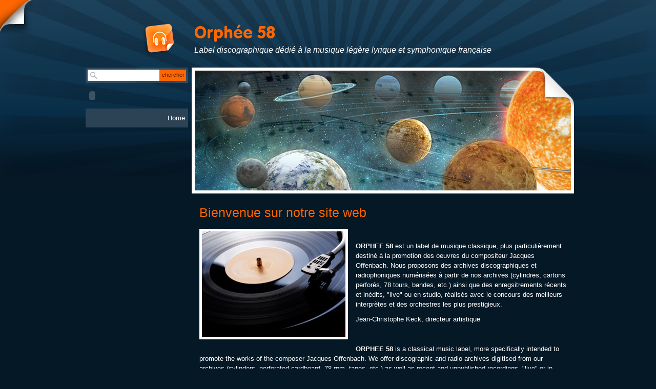

--- FILE ---
content_type: text/html
request_url: http://www.orphee58.fr/
body_size: 7611
content:
<!DOCTYPE html PUBLIC "-//W3C//DTD XHTML 1.0 Transitional//EN" "http://www.w3.org/TR/xhtml1/DTD/xhtml1-transitional.dtd">
<html xmlns="http://www.w3.org/1999/xhtml" lang="fr">
<head >
	<title>Orphée 58</title>

	<meta charset="UTF-8" />
	
	
	
	<meta name="ROBOTS" content="ALL" />
	<link href="/" rel="canonical" />
	<meta content="(c)2025 Orphée 58  all rights reserved." name="copyright" />
			
	<link rel="icon" href="/favicon.ico" type="image/x-icon" />
<link rel="shortcut icon" href="/favicon.ico" type="image/x-icon" />

	<!--CSS START-->
	<link rel="stylesheet" href="/common_solswv1/css/photogallery.css" media="all" />
<style type="text/css">	
	a:active, a:focus {		
		outline-color: invert;
		outline-style: none;
		outline-width: 0pt;	
	}	
	.kill {	
		display: none !important;	
	}	
	.small-red-box {	
		width: 49.9%;
		float: left;		
	}
	.red_box_frame {	
		margin-bottom: 20px;		
	}	
	.red_box .text {	
		padding-top: 5px;
		padding-bottom: 7px;		
	}	
	.red_box img, wide_image {	
		margin-top: 7px !important		
	}
	#headergraphic{
		z-index:0;
	}
</style>
<script type="text/javascript" src="/common_solswv1/js/swfobject.js"></script> <style type='text/css'>
				.highslide-footer {display: none;}
				.highslide-header {display: none;}
				.redbox_add_btn {display:none;}
		</style><style type='text/css'>
						.send_friend .highslide-html .highslide-html-content{
							height: 610px!important;
							margin: 0 auto;
							position:relative;
							width: 700px!important;
						}
						.send_friend .highslide-footer {
							display: none;
						}
						.send_friend .highslide-header {
							display: none;
						}
						.send_friend .highslide-body {
							height: 610px!important;
							margin: 0 auto;
							width: 700px!important;
						}
						.send_friend .highslide-body iframe{
							height: 600px!important;
						}
						.send_friend_closebutton {
							background: url("/common_solswv1/js/highslide_last/graphics/close.png") repeat scroll 0 0 transparent;
							cursor: pointer;
							height: 30px;
							left: 15px;
							position: relative;
							top: -15px;
							width: 30px;
						}
						.send_friend .highslide-body iframe{
							width: 700px!important;
							height: 610px!important;
						}

						</style><script type="text/javascript" src="/common_solswv1/js/mootools-core.js"></script><script type="text/javascript" src="/common_solswv1/js/jquery.js"></script><script type="text/javascript">jQuery.noConflict();</script>

					<link rel="stylesheet" type="text/css" href="/common_solswv1/js/highslide_last/highslide.css" />
					<!--[if lt IE 7]>
					<link rel="stylesheet" type="text/css" href="/common_solswv1/js/highslide_last/highslide-ie6.css" />
					<![endif]-->
					<!-- questo era il contenuto di disclaimer_slideshow.css. ora è incluso -->
					<style type='text/css'>
						.highslide-html .highslide-html-content{
							height: 355px!important;
							margin: 0 auto;
							position:relative;
							width: 366px!important;
						}
						.highslide-footer {
							display: none;
						}
						.highslide-header {
							display: none;
						}
						.highslide-body {
							height: 350px!important;
							margin: 0 auto;
							text-align: justify;
							width: 340px!important;
						}
						.highslide-body iframe{
							width: 352px!important;
							height: 350px!important;
						}
					</style>
					<!-- questo era il contenuto di contact_slideshow.js. ora è incluso -->
					<script type="text/javascript" src="/common_solswv1/js/highslide_last/highslide-full.packed.js"></script>
					 <script type="text/javascript">
					 	var graphicsDir = decodeURIComponent('%2Fcommon_solswv1%2Fjs%2Fhighslide_last%2Fgraphics%2F');

					 	hs.registerOverlay({
							html: '<div class="closebutton" onclick="return hs.close(this)" title="Close"></div>',
							position: 'top right',
							fade: 0, // fading the semi-transparent overlay looks bad in IE
							useOnHtml: true,
							offsetX: 5,
							offsetY: -4
						});
						hs.marginBottom = 5;
						hs.align = "center";
						hs.showCredits = false;
						hs.graphicsDir = graphicsDir;
						hs.dimmingOpacity = 0.75;
						hs.wrapperClassName = 'borderless floating-caption';
						hs.dragHandler = null;
						hs.outlineType = 'rounded-white';
						hs.overflow = "hidden";
					 </script>
			<script type="text/javascript">
				hs.transitions = ['expand', 'crossfade'];
				hs.align = 'center';
				</script>
			
<link href="/common_solswv1/css/framework_old_tmpl.css" rel="stylesheet" media="screen" type="text/css" />
<link href="/common_solswv1/css/framework_global.css" rel="stylesheet" media="screen" type="text/css" />
<link href="/1/css/style.css" rel="stylesheet" media="screen" type="text/css" />
<style type="text/css">
						.slideshow {display: block;position: relative;z-index: 0;}
						.slideshow-images {display: block;overflow: hidden;position: relative;}
						.slideshow-images img {display: block;position: absolute;z-index: 1;}
						.slideshow-images-visible {opacity: 1;}
						.slideshow-images-prev {opacity: 0;}
						.slideshow-images-next {opacity: 0;}
						.slideshow-images img {float: left;left: 0;top: 0;}
						</style><script type="text/javascript" src="/common_solswv1/js/mootools-more.js"></script><script type="text/javascript" src="/common_solswv1/js/slideshow/slideshow.js"></script><script type="text/javascript">
			/* <![CDATA[ */
				var slide = new Class({
					initialize: function(){
						this.nomeheader = "headergraphic";
						if($("headergrafico") != null)
							this.nomeheader ="headergrafico";
						$(this.nomeheader).set("styles",{"height" : "240px"});
						$$(".headerflash-deco01").set("styles", {"z-index" : "800"});
						$$(".headerflash-deco02").set("styles", {"z-index" : "800"});
						$$(".headerflash-deco03").set("styles", {"z-index" : "800"});
						$$(".headerflash-deco04").set("styles", {"z-index" : "800"});
						if($("header_pref2") != null)
							$("header_pref2").set("styles",{"z-index" : "999"});
						this.flag = 0;
						(function(){this.start();}).delay(0,this);
					},
					start: function(){
						var headers = ["header1.jpg","header2.jpg","header3.jpg"];
						this.show = new Slideshow(
											this.nomeheader,
											headers,
											{
												controller : false,
												overlap : true,
												center: false,
												height: 240,
												hu: decodeURIComponent("%2Fimages%2F"),
												width: 740,
												slide: 1,
												delay: 5000,
												duration: 5000,
												transition: Fx.Transitions.Sine.easeInOut,
												direction: "right",
												onComplete: function(){
														if(this.flag == 2){
															$(this.nomeheader).set("styles",{"background-image" : "url()"});
														}
														this.flag +=1;
												}.bind(this),
												onEnd: function(){
													this.show.pause(1);
													(function(){
														this.pause(0);
													}).delay(0,this.show);
												}.bind(this)
											});
					}
				});
			window.addEvent("load", function(){
				window.slide = new slide();
			});
			/* ]]> */
			</script>

	<!--CSS END-->

<link href="/common_solswv1/css/style_print.css" media="print" rel="stylesheet" type="text/css" />
<script type="text/javascript" src="/common_solswv1/js/cart.js?v=201507"></script>

		<script type="text/javascript">
		/* <![CDATA[ */
			function dirottatore(a,b){
				if(/android.+mobile|avantgo|bada\/|blackberry|bb10|blazer|compal|elaine|fennec|hiptop|iemobile|ip(hone|od)|iris|kindle|lge |maemo|midp|mmp|opera m(ob|in)i|palm( os)?|phone|p(ixi|re)\/|plucker|pocket|psp|symbian|treo|up\.(browser|link)|vodafone|wap|windows (ce|phone)|xda|xiino/i.test(a)||/1207|6310|6590|3gso|4thp|50[1-6]i|770s|802s|a wa|abac|ac(er|oo|s\-)|ai(ko|rn)|al(av|ca|co)|amoi|an(ex|ny|yw)|aptu|ar(ch|go)|as(te|us)|attw|au(di|\-m|r |s )|avan|be(ck|ll|nq)|bi(lb|rd)|bl(ac|az)|br(e|v)w|bumb|bw\-(n|u)|c55\/|capi|ccwa|cdm\-|cell|chtm|cldc|cmd\-|co(mp|nd)|craw|da(it|ll|ng)|dbte|dc\-s|devi|dica|dmob|do(c|p)o|ds(12|\-d)|el(49|ai)|em(l2|ul)|er(ic|k0)|esl8|ez([4-7]0|os|wa|ze)|fetc|fly(\-|_)|g1 u|g560|gene|gf\-5|g\-mo|go(\.w|od)|gr(ad|un)|haie|hcit|hd\-(m|p|t)|hei\-|hi(pt|ta)|hp( i|ip)|hs\-c|ht(c(\-| |_|a|g|p|s|t)|tp)|hu(aw|tc)|i\-(20|go|ma)|i230|iac( |\-|\/)|ibro|idea|ig01|ikom|im1k|inno|ipaq|iris|ja(t|v)a|jbro|jemu|jigs|kddi|keji|kgt( |\/)|klon|kpt |kwc\-|kyo(c|k)|le(no|xi)|lg( g|\/(k|l|u)|50|54|e\-|e\/|\-[a-w])|libw|lynx|m1\-w|m3ga|m50\/|ma(te|ui|xo)|mc(01|21|ca)|m\-cr|me(di|rc|ri)|mi(o8|oa|ts)|mmef|mo(01|02|bi|de|do|t(\-| |o|v)|zz)|mt(50|p1|v )|mwbp|mywa|n10[0-2]|n20[2-3]|n30(0|2)|n50(0|2|5)|n7(0(0|1)|10)|ne((c|m)\-|on|tf|wf|wg|wt)|nok(6|i)|nzph|o2im|op(ti|wv)|oran|owg1|p800|pan(a|d|t)|pdxg|pg(13|\-([1-8]|c))|phil|pire|pl(ay|uc)|pn\-2|po(ck|rt|se)|prox|psio|pt\-g|qa\-a|qc(07|12|21|32|60|\-[2-7]|i\-)|qtek|r380|r600|raks|rim9|ro(ve|zo)|s55\/|sa(ge|ma|mm|ms|ny|va)|sc(01|h\-|oo|p\-)|sdk\/|se(c(\-|0|1)|47|mc|nd|ri)|sgh\-|shar|sie(\-|m)|sk\-0|sl(45|id)|sm(al|ar|b3|it|t5)|so(ft|ny)|sp(01|h\-|v\-|v )|sy(01|mb)|t2(18|50)|t6(00|10|18)|ta(gt|lk)|tcl\-|tdg\-|tel(i|m)|tim\-|t\-mo|to(pl|sh)|ts(70|m\-|m3|m5)|tx\-9|up(\.b|g1|si)|utst|v400|v750|veri|vi(rg|te)|vk(40|5[0-3]|\-v)|vm40|voda|vulc|vx(52|53|60|61|70|80|81|83|85|98)|w3c(\-| )|webc|whit|wi(g |nc|nw)|wmlb|wonu|x700|xda(\-|2|g)|yas\-|your|zeto|zte\-/i.test(a.substr(0,4)))
				{
					if(Cookie.read("sol_mobi") == null || Cookie.read("sol_mobi") == 0)
						window.location=b;
				}else{
					if(Cookie.read("sol_mobi")!= null && Cookie.read("sol_mobi") == 1)
						window.location=b;
				}
			}
			dirottatore(navigator.userAgent||navigator.vendor||window.opera,"//m.orphee58.fr/1/home_375481.html" + window.location.search + window.location.hash);
			/*]]>*/
		</script></head>
<body id="home_page" class=" big_header">

<!--CONTAINER START: it contains all the contents of the page-->
	<div id="container">
		<div class="container-deco01">
			<div class="container-deco02">
				<div class="container-deco03">
<!--HEADER START: it contains the header content of the page, header image, title, description, logo, search, language flags, mp3 player, etc...-->
	            <div id="header_search">
                    <!--SEARCH START-->
                    <div id="search">
                        <form action="/search_solswv1" method="post" name="search">
	<input type="hidden" name="id_lingua" value="1" />
	<input type="hidden" name="search" value="1" />
	<input type="hidden" name="op" value="1" />
	<input type="text" id="searchstyle" name="search_value" value="" />
	<input class="submitstyle" type="submit" value="Chercher" />
</form>
                    </div>
                    <!--SEARCH END-->
                </div>
                                        
					<div id="header">
						<div class="header-deco01">
		  					<div class="header-deco02">
								<div class="header-deco03">

									<div id="headergraphic">
										
										<div class="headerflash-deco01"></div>
<div class="headerflash-deco02"></div>
<div class="headerflash-deco03"></div>
<div class="headerflash-deco04"></div>
										<div id="header_pref2"></div>
									</div>

									<div id="headerobjects">

								<!--LOGO and TITLE START-->
								<div class="logo_title_container">
									<div class="logo_title_container-deco01">

										<!--LOGO START-->
										<div id="logo" class="">
											<!-- LOGO -->
<a href="/" 
			style="text-decoration: none;
			display: block;
			background: transparent url('/1/images/12084_30_887268_0.png') no-repeat !important;
			background: none;
			filter: progid:DXImageTransform.Microsoft.AlphaImageLoader(enabled=true, sizingMethod='image', src='/1/images/12084_30_887268_0.png');
			width: 120px;
			height: 84px;"
			 title="Orphée 58"></a>
<!-- FINE LOGO -->							
										</div>
										<!--LOGO END-->

										<!--TITLE-SLOGAN START-->
										<div id="header-title">
											<div style="margin: 2px 0 0 3px; width: 560px; float: left; height: 50px; position: relative;">
	<a style="display: block; position: absolute; height: 50px; width: 100%; z-index: 30;" target="_top" href="/" title="Orphée 58"><span class="kill">Orphée 58</span></a>
	<h1 style="padding:15px 0 0 5px; position: absolute; height: 50px; width: 100%; z-index: 20;" class=" kill">Orphée 58</h1>
	<span style="display: block; position: absolute; height: 50px; width: 100%; z-index: 10; overflow: hidden; background: transparent url(/images/graphic_title_1.png) no-repeat !important;background: none;filter: progid:DXImageTransform.Microsoft.AlphaImageLoader(enabled=true, sizingMethod='image', src='/images/graphic_title_1.png');"></span>
</div>
<div style="clear: both;"></div>
											<h2>Label discographique dédié à la musique légère lyrique et symphonique française </h2>
										</div>
										<!--TITLE-SLOGAN END-->

										<div class="clear"></div>
									</div>
								</div>
								<!--LOGO and TITLE END-->

										<!--LANG START-->
										
										<!--LANG END-->
										
										<div class="clear"></div>									
									</div>

								</div>
							</div>
						</div>
					</div>
<!--HEADER END -->		 


<!--CONTENT BOX START: it contains the main content of the page -->
	<div id="content_box">
		<div class="content_box-deco01">
			<div class="content_box-deco02">
				<div class="content_box-deco03">


<!--CENTER START: it contains the main content of the page -->
					<div id="center">
						<div class="center-deco01">
				  			<div class="center-deco02">
								<div class="center-deco03">

									

									<!--BOX_NEWS_HP_FULL START-->
									
									<!--BOX_NEWS_HP_FULL END-->
                                                                   
									<!--RED_BOX_CONTAINER1 START-->
									<script>
window['solPageSettings'] = {
	id: '1', //static e home
	hs_href:"",
	hs_width: '',
	hs_height: '',
	hs_aligh: ''
}
</script>
<!--REDBOX START -->

<div  id="red_box_container">
	<div  id="red_box_container-deco01">
		
		<div class="red_box_frame big-red-box " id="red-box01"><div class="red_box_frame-deco01">
	<div class="red_box_frame-deco02">
		<div class="red_box_frame-deco03">
			<div class="red-box-inner">
			
				

					<div style="clear:both"></div>

					<div class="red_box" id="pr_859817">
						<h3 >
	<span class="red_box_h3-deco01"></span>
	<span class="red_box_h3-deco02"></span>
	<span class="red_box_h3-deco03"></span><span class="h3_txt">Bienvenue sur notre site web</span></h3><span class="h3_separator"></span>
						<div class="red-box-content">
							
							
							<img style="float: left;" class="left_image" src="/1/images/280_18_1397313_0.jpg" alt="Bienvenue sur notre site web - Orphée 58"/>
							<div class="abstract"></div>
							<div class="text"><p>&nbsp;</p>
<p><b>ORPHEE 58</b><span class="apple-converted-space">&nbsp;</span>est un label de musique classique, plus particuli&egrave;rement destin&eacute; &agrave; la promotion des oeuvres du compositeur Jacques Offenbach. Nous proposons des archives discographiques et radiophoniques num&eacute;ris&eacute;es &agrave; partir de nos archives (cylindres, cartons perfor&eacute;s, 78 tours, bandes, etc.) ainsi que des enregsitrements r&eacute;cents et in&eacute;dits,&nbsp;"live" ou en studio, r&eacute;alis&eacute;s avec le concours des meilleurs interpr&egrave;tes et des orchestres les plus prestigieux.<span class="apple-converted-space">&nbsp;</span></p>
<p>Jean-Christophe Keck, directeur artistique</p>
<p>&nbsp;</p>
<p><strong>ORPHEE 58</strong> is a classical music label, more specifically intended to promote the works of the composer Jacques Offenbach. We offer discographic and radio archives digitised from our archives (cylinders, perforated cardboard, 78 rpm, tapes, etc.) as well as recent and unpublished recordings, "live" or in studio, made with the help of the best performers and the most prestigious orchestras.</p>
<p>Jean-Christophe Keck, artistic director</p>
<p>&nbsp;</p>
<p>Vous pouvez nous joindre par email &agrave; l'adresse suivante :<span class="apple-converted-space">&nbsp;</span><a href="mailto:orphee58@wanadoo.fr">orphee58@wanadoo.fr</a><span class="apple-converted-space">&nbsp;</span></p>
<p><span class="apple-converted-space">You can contact us by email : <a href="mailto:orphee58@wanadoo.fr">orphee58@wanadoo.fr</a>&nbsp;</span></p>
<p>&nbsp;</p>
<p>Ce site&nbsp;est h&eacute;berg&eacute; par AMEN -12/14 Rond Point des Champs Elys&eacute;es &ndash; 75008 Paris. Tel : 0892 55 66 77</p>
<p>&nbsp;</p></div>
							
							
							
							
						</div>
					</div>
					
					<div class="date_and_comments">  </div>

				

			</div>
		</div>
	</div>
</div>
</div>
		<div class="red_box_frame big-red-box " id="red-box02"><div class="red_box_frame-deco01">
	<div class="red_box_frame-deco02">
		<div class="red_box_frame-deco03">
			<div class="red-box-inner">
			
				

					<div style="clear:both"></div>

					<div class="red_box" id="pr_859818">
						<h3 >
	<span class="red_box_h3-deco01"></span>
	<span class="red_box_h3-deco02"></span>
	<span class="red_box_h3-deco03"></span><span class="h3_txt">VACANCES D&#039;ÉTÉ</span></h3><span class="h3_separator"></span>
						<div class="red-box-content">
							
							
							
							<div class="abstract"></div>
							<div class="text"><p>Ch&egrave;res clientes, chers clients,&nbsp;</p>
<p>L'&eacute;quipe d'Orph&eacute;e 58 prend ses vacances d'&eacute;t&eacute;. Nos bureau sont ferm&eacute;s entre le 15 juillet et le 30 ao&ucirc;t. Vous pouvez commander des CDs, mais les exp&eacute;ditions ne se feront pas avant le 1er septembre.&nbsp;&nbsp;</p>
<p>A tr&egrave;s bient&ocirc;t</p>
<p>Toute l'&eacute;quipe d'Orph&eacute;e 58</p>
<p>&nbsp;</p>
<p>Dear customers,</p>
<p>The Orph&eacute;e 58 team is taking its summer holidays. Our offices are closed between 15 July and 30 August. You can still order CDs, but they will not be dispatched before 1 September.</p>
<p>See you soon</p>
<p>The Orph&eacute;e 58 team</p></div>
							
							
							
							
						</div>
					</div>
					
					<div class="date_and_comments">  </div>

				

			</div>
		</div>
	</div>
</div>
</div>
		<div class="red_box_frame big-red-box emptyRedBox" id="red-box03"><div class="red_box_frame-deco01">
	<div class="red_box_frame-deco02">
		<div class="red_box_frame-deco03">
			<div class="red-box-inner">
				
			</div>
		</div>
	</div>
</div>
</div>
		<div class="red_box_frame big-red-box emptyRedBox" id="red-box04"><div class="red_box_frame-deco01">
	<div class="red_box_frame-deco02">
		<div class="red_box_frame-deco03">
			<div class="red-box-inner">
				
			</div>
		</div>
	</div>
</div>
</div>
		<div class="red_box_frame big-red-box emptyRedBox" id="red-box05"><div class="red_box_frame-deco01">
	<div class="red_box_frame-deco02">
		<div class="red_box_frame-deco03">
			<div class="red-box-inner">
				
			</div>
		</div>
	</div>
</div>
</div>
		
	</div>
</div>

<!--REDBOX END -->


									<!--RED_BOX_CONTAINER1 END-->
									<div class="clear"></div>
									

								</div>
							</div>
						</div>
					</div>
<!--CENTER END -->


<!--LEFT START: it contains the contents of the left sidebar -->
					<div id="left">
			 			<div class="left-deco01">
			  				<div class="left-deco02">
			  					<div class="left-deco03">

			  						<!--MP3_PLAYER START-->
			  						<!-- MP3 PLAYER -->
<div class="mp3_container">
	<script src="/common_solswv1/js/mp3_player.js" type="text/javascript"></script>
	<script type="text/javascript">writeMp3PlayerObject('/common_solswv1/swf/player_mp3_maxi.swf', 25, 17, '/1/upload/06_luca_les_jardin_retrouva_s_06.mp3', 0, 1, 0, 0, 'dfdfdf', '919191');</script>
</div>
<!-- FINE MP3 PLAYER -->
			  						<!--MP3_PLAYER END-->

			  						<!--MAIN_MENU START-->
						 			<div id="main_menu">
						 				<!-- Navigazione principale -->
<ul>
<li class="home"><a href="/" title="Orphée 58">Home</a></li>

</ul>
<!-- Fine navigazione principale -->
									</div>
									<!--MAIN_MENU END-->
                                                                        

									<div class="blue_box_external_bg">
                                   						<div class="blue_box_external_bg-deco01">
											<div class="blue_box_external_bg-deco02">
												<div class="blue_box_external_bg-deco03">
												
                                                                                                
												
												<script>
/*
window['solPageSettings'] = {
	id: '5', //blue_box_container
	hs_href:"",
	hs_width: '',
	hs_height: '',
	hs_aligh: ''
}
 */
</script>
<div class="blue_box_container">
	<div class="blue_box_container-deco01">
		<div class="blue_box_container-deco02">
			<div class="blue_box_container-deco03">
				
							<div class="blue_box_wrapper">
								
							</div>
							
				
			</div>
		</div>
	</div>
</div>
<div id="social_container"></div>

												</div>
											</div>
										</div>
									</div>

								</div>
							</div>
						</div>
					</div>
<!--LEFT END -->


					<div class="clear"></div>
				</div>
			</div>
		</div>
	</div>

<!--CONTENT BOX END -->


<!--FOOTER START: it contains the footer contents of the page, as credits, copyright, viral, etc... -->
					<div id="footer">
						<div class="footer-deco01">
	  					  	<div class="footer-deco02">						
								<div class="footer-deco03">
									<!--VIRAL START-->
									<div id="viral">
										<ul>
											<li>07/12/2025</li>
											<li><!-- COUNTER -->
<span id="counterToHide"></span>
<script type="text/javascript">
	var printedcounter = document.getElementById("counterToHide");
	printedcounter.parentNode.style.display = "none";
</script></li>
											<li class="viral_bookmark"></li>
											<li class="last viral_send_friend"><a href="/invia_solswv1?id_lingua=1" rel="nofollow" onclick="return hs.htmlExpand(this,{wrapperClassName: 'send_friend', objectType: 'iframe',objectLoadTime: 'after'});">Envoyer &agrave; un ami</a></li>
										</ul>
									</div>
									<!--VIRAL END-->

									<!--COPYRIGHT END-->
									<span class="copyright">
										 &copy; Copyright&nbsp;2025 Orphée 58. All rights reserved.   | powered by <a href="http://www.amen.fr" target="_blank" title="Amen.fr">Amen.fr</a> - <a href="//simply-website.net/fr/disclaimer.html" target="_blank" onclick="return hs.htmlExpand(this,{objectType: 'iframe',objectLoadTime: 'after'});">Disclaimer</a> | <a href="//m.orphee58.fr/1" id="mobile_link">Mobile</a><script type="text/javascript">
					/* <![CDATA[ */
						$("mobile_link").addEvent("click",function(e){
							e.stopPropagation();
							if(Cookie.read("sol_mobi")!= null && Cookie.read("sol_mobi")==1)
								Cookie.write("sol_mobi","0",{path:"/", domain: "orphee58.fr"});
							else
								Cookie.write("sol_mobi","1",{path:"/", domain: "orphee58.fr"});
							window.location = "http://m.orphee58.fr/1";
						});
					/* ]]> */
					</script>
									</span>
									<!--COPYRIGHT START-->
								</div>
							</div>
						</div>
	 			   	</div>
<!--FOOTER END -->
					<div class="clear"></div>
				</div>
			</div>
		</div>
	</div>
<!--CONTAINER END -->

<!--EXTRA DIV START: 6 additional divs to help you improve the website's design -->
	<div id="Extra01"><div class="extra"><span></span></div></div>			
	<div id="Extra02"><div class="extra"><span></span></div></div>
	<div id="Extra03"><div class="extra"><span></span></div></div>
	<div id="Extra04"><div class="extra"><span></span></div></div>
	<div id="Extra05"><div class="extra"><span></span></div></div>
	<div id="Extra06"><div class="extra"><span></span></div></div>
<!--EXTRA DIV END -->



</body>
</html>



--- FILE ---
content_type: text/css
request_url: http://www.orphee58.fr/common_solswv1/css/framework_old_tmpl.css
body_size: 965
content:
@import url(https://fonts.googleapis.com/css?family=PT+Sans+Narrow);.dynamicPageReadMore,.dynamicPageReadMore:hover,.flatBtn{text-decoration:none!important}#search input{cursor:pointer}#searchstyle{cursor:text!important}.big-red-box.emptyRedBox{display:none}.small-red-box.emptyRedBox,.small-red-box.emptyRedBox *{visibility:hidden;margin:0!important;padding:0!important;border:0!important}.rss-app *{margin:0;padding:0}.rss-app li{margin-top:10px;list-style:none}#blue_box_container .blue_box.appSidebar .appContainer a,#blue_box_container .blue_box.appSidebar .appContainer a:hover{font-size:inherit;background:0 0;border:0;margin:0;padding:0;display:inline}#blue_box_container .blue_box.appSidebar .appContainer br{display:block}.red_box .abstract ol,.red_box .abstract p,.red_box .abstract ul,.red_box .text ol,.red_box .text p,.red_box .text ul{margin-top:10px!important}.red_box .abstract ol:first-child,.red_box .abstract p:first-child,.red_box .abstract ul:first-child,.red_box .text ol:first-child,.red_box .text p:first-child,.red_box .text ul:first-child{margin-top:0!important}.videoCaption{font-size:12px;font-style:italic;text-align:center;margin:5px 0 15px}.search_result{overflow:hidden!important;margin-top:20px!important;margin-bottom:0!important}.search_result:first-child{margin-top:0!important}.search_result h5{margin-bottom:10px!important}.search_result img.searchResultProduct{width:100px!important}.dynamicPageReadMore{float:right;border:0!important;padding-left:0!important;text-transform:lowercase!important}.dynamicPageReadMore:after{content:"\00BB";padding-left:2px}.date_and_comments{text-align:left!important;font-size:12px!important}.date_and_comments a{padding-left:5px}.flatBtn{font-family:'PT Sans Narrow',sans-serif!important;line-height:40px!important;padding:0 10px!important;white-space:nowrap;text-transform:uppercase!important}.flatBtn.flatBtnOrange{background-color:#f63!important;color:#fff!important}.flatBtn.flatBtnGrey{background-color:#c6c6c6!important;color:#4e4e4e!important}#tagCart{position:fixed;top:0;right:10px;padding-left:40px!important;padding-top:3px!important;z-index:9999;background-image:url(/common_solswv1/images/ico_tagCart.png)!important;background-repeat:no-repeat!important;background-position:10px center!important;font-size:15px!important;text-shadow:1px 1px 0 #dd582c!important;box-shadow:0 0 8px 0 rgba(0,0,0,.3)!important;font-weight:400!important;border:none!important;background-color:#f63!important;color:#fff!important}#tagCart:hover{text-shadow:1px 1px 6px rgba(255,255,255,.6)!important;transition:text-shadow .2s ease-in-out 0s}#sitofono_button,#sitofono_button_contact{display:none!important}

--- FILE ---
content_type: text/css
request_url: http://www.orphee58.fr/1/css/style.css
body_size: 4132
content:

/************************************
* LightRay 01
*************************************/
/*DO NOT REMOVE this import call*/ @import url(/common/css/1024_1.css);
body {
margin:0;
padding:0;
font:13px/1em Arial, Helvetica, sans-serif;
color:#ffffff;
background:#051826 url("/tmpl_images/bg_sfum01_1-019.png") repeat-x;
}
a:active, a:focus {outline-color:invert; outline-style:none; outline-width:0;} /*no link dotted*/
a:link, a:visited {color:#ffffff; text-decoration:underline;}
a:hover {color:#ffffff; text-decoration:none;}

/* TEXT FORMAT
====================================================*/
p, h1, h2, h3, h4, h5, form {margin:0; line-height:19px;}
ul, li {margin:0; padding:0;}
img {border:0;}
h1 {font-size:24px}
h2 {font-size:16px; font-weight:normal;}
h3 {font-size:20px; padding-bottom:10px; line-height:24px;}
h4 {font-size:16px; padding:0 0 4px 0;}
h5 {font-size:12px; font-weight:normal;}

/* GENERAL
====================================================*/
.kill {display:none;}
.clear {clear:both;}
#path {font-size:12px; padding:20px 100px 5px 15px; color:#ffffff;}
h1.pagename, h3.pagename {padding:5px 5px 5px 15px; font-size:25px; color:#ff6600; font-weight:normal; line-height:24px;}

/* LAYOUT STRUCTURE
====================================================*/
#container {
width:100%;
height:100%;
text-align:left;
margin:0;
padding:0;
}
#header {
width:960px;
margin:0;
padding:0;
position:relative;
}
#center {
float:right;
padding:0;
margin:0;
width:746px;
position: relative;
}
html>body #center { /*Opera, Firefox e Safari*/
overflow:visible;
}
#center { /*IE6*/
overflow:hidden;
}
*:first-child+html #center { /*IE7*/
overflow:visible;
}
#left {
width:200px;
float:left;
padding:0;
margin:-240px 0 0 0;
position:relative;
z-index:666;
display:inline;
left:7px;
}
#footer {
padding:0;
margin:0;
width:960px;
float:left;
}

/* HEADER OBJECTS
====================================================*/
#headerobjects {height:139px; position:absolute; width:960px; top:0; left:0;}
#header_search {display:block; position:relative; z-index:999;}
#search {position:absolute; top:132px; left:7px; background:transparent url("/tmpl_images/search-deco_1-019.png") no-repeat; width:200px; height:30px; font-family:Verdana, Helvetica, sans-serif;}
#search form {position:relative;}
#search input {
background:transparent!important;
border:none;
color:#4C1E00;
font-size:11px;
left:145px;
text-transform:lowercase;
top:4px;
padding:0 0 3px;
width:52px;
position:absolute;
height:22px;
}
#searchstyle {
background:transparent!important;
color:#000000!important;
float:left!important;
left:4px!important;
top:4px;
width:123px!important;
padding:3px 3px 0px 22px!important;
height:19px!important;
}
.logo_title_container {position:absolute; left:211px; bottom:32px; width:750px;}
#logo {position:absolute; right:772px; top:3px;}
#header-title {float:left; position:relative; z-index:666;}
#header-title h1, #header-title a {text-decoration:none; color:#ff6600;}
#header-title a {height:60px; width:560px; display:block; text-decoration:none;}
.graphic_title {margin:0; height:60px;}
.graphic_title span {margin:20px 0 0 8px; position:absolute;}
#header-title h2 {color:#ffffff; font-weight:normal; padding:3px 0 0 8px; font-style:italic;} /* subtitle */
.header-deco01 {float:left; width:960px;}

/* GRAPHIC HEADER  + FLASH
====================================================*/
#headergraphic {float:right; position:relative; margin:132px 0 0 0; padding:3px; height:0; overflow:hidden; background-image: url("/images/header1.jpg");width: 740px;  height: 240px;}
.headerflash object {position: absolute;}
.headerflash {position:absolute; z-index:3; margin:0;}
.headerflash-deco01,
.headerflash-deco02,
.headerflash-deco03,
.headerflash-deco04 {position:absolute; z-index:10; display:block; margin:0;}
.headerflash-deco02 {
background:transparent url("/tmpl_images/headerflash-deco01_1-019.png") no-repeat;
width:746px;
height:82px;
top:0;
left:0;
z-index:12;
}
.headerflash-deco01 {
background:transparent url("/tmpl_images/headerflash-deco02_1-019.png") repeat-y;
width:6px;
height:240px;
top:0;
right:0;
z-index:11;
}
.headerflash-deco03 {
background:transparent url("/tmpl_images/headerflash-deco03_1-019.png") no-repeat;
width:746px;
height:6px;
bottom:0;
left:0;
}
.headerflash-deco04 {
background:transparent url("/tmpl_images/headerflash-deco02_1-019.png") repeat-y;
width:6px;
height:240px;
top:0;
left:0;
}
/* IE 5.5 & 6.0 hack */
* html .headerflash-deco02 {
background:none;
filter:progid:DXImageTransform.Microsoft.AlphaImageLoader(enabled=true, sizingMethod='image', src='/tmpl_images/headerflash-deco01_1-019.png');
}
* html .headerflash-deco01 {
background:none;
filter:progid:DXImageTransform.Microsoft.AlphaImageLoader(enabled=true, sizingMethod='scale', src='/tmpl_images/headerflash-deco02_1-019.png');
}
* html .headerflash-deco03 {
background:none;
filter:progid:DXImageTransform.Microsoft.AlphaImageLoader(enabled=true, sizingMethod='image', src='/tmpl_images/headerflash-deco03_1-019.png');
}
* html .headerflash-deco04 {
background:none;
filter:progid:DXImageTransform.Microsoft.AlphaImageLoader(enabled=true, sizingMethod='scale', src='/tmpl_images/headerflash-deco02_1-019.png');
}

/* MAIN NAVIGATION
====================================================*/
#main_menu ul {line-height:normal; list-style-type:none; font-family:verdana,helvetica,sans-serif; position:relative; margin-top:74px; width:200px;}
#main_menu li {margin:0 0 6px 0;}
#main_menu li a {
color:#ffffff;
background-color:#2b4354;
padding:0 6px 0 5px;
display:block;
font-size:13px;
text-align:right;
text-decoration:none;
line-height:37px;
min-height:37px;  
height:auto!important;
height:37px;
}
#main_menu li a:hover,
#main_menu li.selected a {
color:#4c1e00;
background-color:#ff6600;
}
.mp3_container {display:block;position:absolute;left:0px;top:40px;}

/* SUBLEVELS NAVIGATION
====================================================*/
#sub_menu {line-height:25px; width:200px; background:#293a45;}
#sub_menu_father, .blue_box h4, #left #box_news_hp h4 {font-size:19px; padding:13px 0 6px 0; color:#ff6600; font-size:17px; display:block; font-weight:normal; line-height:25px;}
#sub_menu_father {padding-left:14px;}
#sub_menu li {list-style-type:none; padding:0 0 0 14px; font-family:verdana,helvetica,sans-serif;}
#sub_menu a, .blue_box a, #left #box_news_hp a {font-weight:normal; color:#ffffff; text-decoration:none; border-bottom:1px solid #6c3a19; font-size:13px; line-height:25px; font-family:Verdana, Helvetica, sans-serif;}
#sub_menu a:hover, .blue_box a:hover, #left #box_news_hp a:hover {color:#ffffff; text-decoration:none; border-bottom:1px solid #ff6600; font-weight:normal; font-size:13px; line-height:25px;}

/* CENTRAL CONTENTS (RED BOXES)
====================================================*/
#red_box_container,
#dinamic_red_box_container {}
.red_box_frame {float:left; margin:10px 0 0 0; padding:0 10px 0 0; position:relative; width:746px;}
.red_box h3, .red_box h3 a, .red_box h3 a:visited, .red_box h3 a:active {font-size:25px; line-height:24px; color:#ff6600!important; font-weight:normal;}
.red_box a {color:#ffffff; border-bottom:1px solid #6c3a19; text-decoration:none!important;}
#photogallery .red_box a {
border-bottom: none;
}
.red_box a:hover {color:#ffffff; border-bottom:1px solid #ff6600; text-decoration:none!important;}
.red_box a.linked_image,
.red_box a.linked_image:hover {
border-bottom:none!important;
}
* html .red_box_frame {display:inline;}
.red_box {margin:15px 0;}
.red_box .abstract,
.red_box .text,
.red_box .date_comments,
.box-attach {padding:0 15px 8px 15px; font-family:verdana,helvetica,sans-serif; line-height:1.4em;}
.red_box h3 {padding:0 15px 15px 15px;}
.red_box img,
.wide_image {
margin:5px 15px 15px 15px!important;
padding:5px;
background:#ffffff;
}
.flvPlayerContainer {
clear:both;
margin:5px auto 15px auto!important;
}
.small-red-box {width:355px;} /* width 2 columns*/
.red_box ul {list-style-type:disc; margin: 15px 40px;}
.red_box li {padding:3px 0 0; list-style-position:inside;}
#content .red_box .abstract {font-style:italic;}
#center #box_news_hp {margin:30px 25px; line-height:145%;}
#center #box_news_hp h4 {font-size:20px; line-height:24px;}
#center #box_news_hp a {font-size:14px; text-decoration:none; border-bottom:1px solid #6C3A19;}
#center #box_news_hp a:hover {text-decoration:none; border-bottom:1px solid #ff6600;}
#center #box_news_hp .news_item {margin-bottom:10px;}
#center #box_news_hp p {font-size:14px;}
#home_page .red_box .abstract,
#static_page .red_box .abstract {padding:0; margin:0;}
#red-box01.big-red-box {
background:transparent url("/tmpl_images/red-box01-deco01_1-019.png") no-repeat 50% bottom!important;
background:transparent url("/tmpl_images/red-box01-deco02_1-019.png") no-repeat 50% bottom;
}
.container-deco01,
.container-deco02,
.container-deco03 {width:100%; height:100%; margin:0; padding:0;}
.container-deco01 {background:transparent url("/tmpl_images/bg_sfum02_1-019.jpg") no-repeat 50% 0;}
.container-deco02 {width:960px; margin:0 auto;}

/* SIDEBAR CONTENTS (BLUE BOXES)
====================================================*/
#blue_box_container {margin:0 18px; font-size:12px; line-height:170%;}
.blue_box {margin:0 0 20px 0;}
.blue_box h4 {padding:0 0 8px 0;}
.blue_box img {margin:3px 0; background:#ffffff; padding:5px;}
.blue_box p {padding:0 6px 0 0; margin-bottom:10px;}
#left .box_news_hp {padding:0 0 15px 0;}
#left #box_news_hp {margin:0 10px 20px 10px; padding:0 0 0 10px;}
#left #box_news_hp .news_item {font-family:Verdana, Helvetica, sans-serif;}
#left #box_news_hp p {font-size:12px; color:#ffffff;}
#left .box_news_hp {padding-bottom:10px;}
.blue_box_external_bg {
background:transparent url("/tmpl_images/sub_menu-deco01_1-019.png") repeat-x;
width:200px;
}
.dynamic_set_btn {}
.bluebox_add_btn {height:44px;}
.left-deco01 {margin:74px 0 0 0;}
.blue_box a.bluebox_img,
.blue_box a.bluebox_img:hover {border-bottom:none!important;}

/* VIRAL
====================================================*/
#print, .date_and_comments, #lang_menu, #viral {font-size:11px;}
#print {
text-align:right;
position: absolute;
right: 15px;
top: 20px;
}
#print a {text-decoration:none;}
#print a:hover {text-decoration:underline;}
.date_and_comments {clear:both; text-align:right; padding:10px 10px 0 0;} /* non levare il clear */
.date_and_comments a {border:none;}
.date_and_comments a:hover {text-decoration:underline; border:none;}
#viral ul {margin:0 0 7px 0;}
#viral ul li {display:inline;}
#viral li {color:#ffffff; padding:2px 4px 2px 6px; border-right:1px solid #ffffff;}
#viral li a {text-decoration:none;}
#viral li a:hover {text-decoration:underline;}
#viral li.last {border-right:0;}

/* MULTILANGUAGE
====================================================*/
#lang_menu {position:absolute; right:0; top:12px; background:transparent url("/tmpl_images/lang_menu01_1-019.png") repeat-x; z-index:700;}
#lang_menu ul {list-style-type:none;}
#lang_menu li {float:left;}
#lang_menu li a {display:inline; padding:4px 5px 6px 5px; float:left;}
#lang_menu li a:hover,
#lang_menu li.lang_menu_selected a {background:transparent url("/tmpl_images/lang_menu02_1-019.png") repeat;}
#lang_menu li a img {border:none!important; padding:0 0 2px 0!important;}
html>body .clear_ff {clear:both;} /*FF*/
.clear_ff {clear:none;} /*IE6*/
*:first-child+html .clear_ff {clear:none;} /*IE7*/

/* FOOTER
====================================================*/
#footer .copyright {width:100%; display:block; padding:0 0 10px 0;}
#footer .copyright,
#footer .copyright a {font-size:10px; color:#6a7780; text-decoration:none;}
#footer .copyright a:hover {text-decoration:underline;}
.footer-deco01,
.footer-deco02,
.footer-deco03 {display:block; text-align:center; width:752px; float:right; font-family:verdana,helvetica,sans-serif;}
.footer-deco01 {width:960px;}
.footer-deco02 {background:transparent url("/tmpl_images/footer-deco_1-019.jpg") 50% 0 no-repeat; height:133px;}
.footer-deco03 {padding:16px 0 0 0;}

/* PAGE: SEARCH RESULT
====================================================*/
div.search_result {padding:10px 0; line-height:170%;}
div.search_result h5 {font-size:18px; padding:0 0 4px;}
div.search_result p {font-size:12px;}
.gotolink {text-align:right; font-size:10px;}
.red_box_frame #dinamic_red_box_container td {padding:10px 15px 8px 6px;}

/* PAGE: CONTACTS
====================================================*/
textarea, input {color:#000000; font-size:12px;}
textarea,
.contact_form {width:220px;}
/*----------------------- FORM PAGINA CONTATTI -------------------*/
#box_contact {
margin-left: 27px;
margin-bottom: 20px;
line-height: 170%;
width:617px;
}
#contact_box {
width:644px;
margin-left:27px!important;
}
/*----------------------- FORM PAGINA CONTATTI -------------------*/
.form_int {
width:650px;
margin-bottom:20px;
padding:5px 5px 0 25px;
}
.form_int form {}
.form_int legend {padding:5px; margin-left:5px; color:#ff6600!important; font-size:15px; font-weight:normal;}
.form_int fieldset {border:1px solid #aaa; padding:0 0 10px 0;}
.form_int table {width:93%;}
.form_int label {display:block; text-align:right; width:131px; padding-right:5px; float:right;}
.submit_send {font-size:16px;}

/* PAGE: ADVANCED
====================================================*/
#nav_dinamic,
#nav_dinamic-bottom {
font-size:11px;
padding:10px 5px;
text-align:right;
font-family:verdana, geneva, arial, sans-serif;
margin:8px 0;
/*display: inline;*/
}
#nav_dinamic span.page_sel,
#nav_dinamic-bottom span.page_sel,
#nav_dinamic a,
#nav_dinamic-bottom a,
ul#navigation li a {padding:8px 11px; text-decoration:none;}
#nav_dinamic a,
#nav_dinamic-bottom a,
ul#navigation li a,
#nav_dinamic a:hover,
#nav_dinamic-bottom a:hover,
ul#navigation li a:hover {border:none; text-decoration:none; background:#132837;}
#nav_dinamic span.page_sel,
#nav_dinamic-bottom span.page_sel,
#nav_dinamic a:hover,
#nav_dinamic-bottom a:hover,
ul#navigation li a:hover {background:#2b4354; text-decoration:none;}
ul#navigation {font-size:11px; list-style-type:none; margin:0; padding:10px 25px 0 20px; height:40px;}
ul#navigation li a {background:#132837;}
ul#navigation li a,
ul#navigation li a:hover {display:block; text-decoration:none;}
ul#navigation li.left {float:left;}
ul#navigation li.right {float:right;}
#back a {border:none; margin-bottom:20px; font-size:11px;}
#back a:hover {border:none; text-decoration:underline;}
/* */
#Extra01 {position:absolute; top:0; left:0; width:65px; height:65px;}
#Extra01 .extra {background:transparent url("/tmpl_images/extra-deco_1-019.png") no-repeat; width:65px; height:65px; display:block;}
/* IE 5.5 & 6.0 hack */
* html #Extra01 .extra {background:none; filter:progid:DXImageTransform.Microsoft.AlphaImageLoader(enabled=true, sizingMethod='image', src='/tmpl_images/extra-deco_1-019.png');}
/* */
#nav_photogallery-bottom,
#photogallery ul#navigation {width:715px!important;}
/* SIDEBAR ALBUM 
=====================================================*/
.sidebar-albums li a b img {
background: #ffffff;
padding: 5px;
}
.sidebar-albums li {
display: block;
padding: 0 0 15px 18px;
}
.sidebar-albums li a span {
margin: 4px!important;
margin:4px 4px 8px 4px;
}
*:first-child+html .sidebar-albums li a span {
margin:4px 4px 8px 4px!important;
}
.sidebar-albums h4 {
color:#FF6600;
font-size:17px;
line-height:25px;
font-family:Arial,Helvetica,sans-serif;
padding-left: 18px;
margin: 10px 0px 5px 0px;
}
/*----------- SITOFONO SIDEBAR ------------ */
#sitofono_button {
margin-left:18px;
}
/*-------- SHARE BOX -------*/
#share_box{margin-left:15px!important;margin-bottom:5px!important;width: 731px;display: block;}
#home_page #share_box{margin-bottom: 20px!important;}
#facebook_box{margin-left: 1px!important;}
#twitter_box{margin-left: 1px!important;}
#flickr_box{margin-left: 34px!important;}
/* PAGE: SPLASH HOMEPAGE
====================================================*/
.splash #left .blue_box_external_bg, .splash #center {display:none;}
#header_pref2 {display:none; position:absolute; bottom:10px; left:0;}
.splash #header_pref2 {display:inline;}
* html .splash .copyright,
* html .splash #viral {position:relative; z-index:999;}
.splash .container-deco01 {padding-bottom:138px; height:240px;}
.splash #left {padding-bottom:1px; min-height:240px;}
* html .splash #footer {position:relative; top:240px; margin-top:2px;}



--- FILE ---
content_type: application/javascript
request_url: http://www.orphee58.fr/common_solswv1/js/mp3_player.js
body_size: 585
content:

function writeFlashObject(link, wmisure, hmisure) {
	document.write(
	'<object classid="clsid:D27CDB6E-AE6D-11cf-96B8-444553540000" width="'+wmisure+'" height="'+hmisure+'" codebase="http://download.macromedia.com/pub/shockwave/cabs/flash/swflash.cab#version=8,0,0,0">\n'+
	'	<param name="movie" value="'+link+'" />\n'+
	'	<param name="wmode" value="transparent" />\n'+
	'	<embed wmode="transparent" width="'+wmisure+'" height="'+hmisure+'" src="'+link+'" type="application/x-shockwave-flash" pluginspage="http://www.macromedia.com/go/getflashplayer" />\n'+
	'</object>');
}

function writeMp3PlayerObject(link, wmisure, hmisure, mp3, loop, autoplay, autoload, showslider, bgcolor1, bgcolor2) {
	document.write(
	'<object type="application/x-shockwave-flash" data="'+link+'" width="'+wmisure+'" height="'+hmisure+'">\n'+
	'	<param name="movie" value="'+link+'" />\n'+
	/*'	<param name="bgcolor" value="#ffffff" />\n'+*/
	'	<param name="wmode" value="transparent" />\n'+
	'	<param name="FlashVars" value="'+
		'mp3='+mp3+
		'&amp;loop='+loop+
		'&amp;autoplay='+autoplay+
		/*'&amp;autoload='+autoload+*/
		'&amp;showslider='+showslider+
		'&amp;width='+wmisure+
		'&amp;height='+hmisure+
		'&amp;bgcolor1='+bgcolor1+
		'&amp;bgcolor2='+bgcolor2+
		'&amp;volume=80'+
		'&amp;slidercolor1=ffffff'+
		'&amp;slidercolor2=ffffff'+
		'&amp;sliderovercolor=cccccc'+
		'&amp;sliderwidth=10'+
		'&amp;sliderheight=4'+
		'&amp;loadingcolor=ffffff'+
		'&amp;buttonovercolor=cccccc'+
	'" />\n'+
	'</object>\n');

	
}

--- FILE ---
content_type: application/javascript
request_url: http://www.orphee58.fr/common_solswv1/js/slideshow/slideshow.js
body_size: 6152
content:
(function(){WhenPaused=1<<0;WhenPlaying=1<<1;OnStart=1<<2;Slideshow=new Class({Implements:[Chain,Events,Options],options:{accesskeys:{'first':{'key':'shift left','label':'Shift + Leftwards Arrow'},'prev':{'key':'left','label':'Leftwards Arrow'},'pause':{'key':'p','label':'P'},'next':{'key':'right','label':'Rightwards Arrow'},'last':{'key':'shift right','label':'Shift + Rightwards Arrow'}},captions:false,center:true,classes:[],controller:false,data:null,delay:2000,direction:'left',duration:750,fast:false,height:false,href:'',hu:'',linked:false,loader:true,loop:false,match:/\?slide=(\d+)$/,overlap:true,paused:false,random:false,replace:[/(\.[^\.]+)$/,'t$1'],resize:'fill',slide:0,thumbnails:false,titles:false,transition:'sine:in:out',width:false},initialize:function(el,data,options){this.setOptions(options);this.el=document.id(el);if(!this.el)return;var match=window.location.href.match(this.options.match);this.slide=this._slide=this.options.match&&match?match[1].toInt():this.options.slide;this.counter=this.timeToNextTransition=this.timeToTransitionComplete=0;this.direction=this.options.direction;this.cache={};this.paused=false;if(!this.options.overlap)this.options.duration*=2;var anchor=this.el.getElement('a')||new Element('a');if(!this.options.href)this.options.href=anchor.get('href')||'';if(this.options.hu.length&&!this.options.hu.test(/\/$/))this.options.hu+='/';if(this.options.fast===true)this.options.fast=WhenPaused|WhenPlaying;var keys='slideshow first prev play pause next last images captions controller thumbnails hidden visible inactive active loader'.split(' '),values=keys.map(function(key,i){return this.options.classes[i]||key;},this);this.classes=values.associate(keys);this.classes.get=function(){var str='.'+this.slideshow;for(var i=0,l=arguments.length;i<l;i++)str+='-'+this[arguments[i]];return str;}.bind(this.classes);if(!data){this.options.hu='';data={};var thumbnails=this.el.getElements(this.classes.get('thumbnails')+' img');this.el.getElements(this.classes.get('images')+' img').each(function(img,i){var src=img.src,caption=img.alt||img.title,href=img.getParent().href,thumbnail=thumbnails[i]?thumbnails[i].src:'';data[src]={'caption':caption,'href':href,'thumbnail':thumbnail};});}var loaded=this.load(data);if(!loaded)return;this.events={};this.events.push=function(type,fn){if(!this[type])this[type]=[];this[type].push(fn);document.addEvent(type,fn);return this;}.bind(this.events);this.accesskeys={};for(action in this.options.accesskeys){var obj=this.options.accesskeys[action];this.accesskeys[action]=accesskey={'label':obj.label};['shift','control','alt'].each(function(modifier){var re=new RegExp(modifier,'i');accesskey[modifier]=obj.key.test(re);obj.key=obj.key.replace(re,'');});accesskey.key=obj.key.trim();}this.events.push('keyup',function(e){Object.each(this.accesskeys,function(accesskey,action){if(e.key==accesskey.key&&e.shift==accesskey.shift&&e.control==accesskey.control&&e.alt==accesskey.alt)this[action]();},this);}.bind(this));var el=this.el.getElement(this.classes.get('images')),img=this.el.getElement('img')||new Element('img'),images=el?el.empty():new Element('div',{'class':this.classes.get('images').substr(1)}).inject(this.el),div=images.getSize();this.height=this.options.height||div.y;this.width=this.options.width||div.x;images.set({'styles':{'height':this.height,'width':this.width}});this.el.store('images',images);this.a=this.image=img;if(Browser.ie&&Browser.version>=7)this.a.style.msInterpolationMode='bicubic';this.a.set('styles',{'display':'none'});this.b=this.a.clone();[this.a,this.b].each(function(img){anchor.clone().cloneEvents(anchor).grab(img).inject(images);});this.options.captions&&new Caption(this);this.options.controller&&new Controller(this);this.options.loader&&new Loader(this);this.options.thumbnails&&new Thumbnails(this);this._preload(this.options.fast&OnStart);},go:function(n,direction){var nextSlide=(this.slide+this.data.images.length)%this.data.images.length;if(n==nextSlide||Date.now()<this.timeToTransitionComplete)return;clearTimeout(this.timer);this.timeToNextTransition=0;this.direction=direction?direction:n<this._slide?'right':'left';this.slide=this._slide=n;if(this.preloader)this.preloader=this.preloader.destroy();this._preload((this.options.fast&WhenPlaying)||(this.paused&&this.options.fast&WhenPaused));},first:function(){this.prev(true);},prev:function(first){var n=0;if(!first){if(this.options.random){if(this.showed.i<2)return;this.showed.i-=2;n=this.showed.array[this.showed.i];}else
n=(this.slide-1+this.data.images.length)%this.data.images.length;}this.go(n,'right');},pause:function(p){if(p!=undefined)this.paused=p?false:true;if(this.paused){this.paused=false;this.timeToTransitionComplete=Date.now()+this.timeToTransitionComplete;this.timer=this._preload.delay(50,this);[this.a,this.b].each(function(img){['morph','tween'].each(function(p){if(this.retrieve(p))this.get(p).resume();},img);});this.controller&&this.el.retrieve('pause').getParent().removeClass(this.classes.play);}else{this.paused=true;this.timeToTransitionComplete=this.timeToTransitionComplete-Date.now();clearTimeout(this.timer);[this.a,this.b].each(function(img){['morph','tween'].each(function(p){if(this.retrieve(p))this.get(p).pause();},img);});this.controller&&this.el.retrieve('pause').getParent().addClass(this.classes.play);}},next:function(last){var n=last?this.data.images.length-1:this._slide;this.go(n,'left');},last:function(){this.next(true);},load:function(data){this.firstrun=true;this.showed={'array':[],'i':0};if(typeOf(data)=='array'){this.options.captions=false;data=new Array(data.length).associate(data.map(function(image,i){return image}));}this.data={'images':[],'captions':[],'hrefs':[],'thumbnails':[],'targets':[],'titles':[]};for(var image in data){var obj=data[image]||{},image=this.options.hu+image,caption=obj.caption?obj.caption.trim():'',href=obj.href?obj.href.trim():this.options.linked?image:this.options.href,target=obj.target?obj.target.trim():'_self',thumbnail=obj.thumbnail?this.options.hu+obj.thumbnail.trim():image.replace(this.options.replace[0],this.options.replace[1]),title='';this.data.images.push(image);this.data.captions.push(caption);this.data.hrefs.push(href);this.data.targets.push(target);this.data.thumbnails.push(thumbnail);this.data.titles.push(title);}if(this.options.random)this.slide=this._slide=Number.random(0,this.data.images.length-1);if(this.options.thumbnails&&this.el.retrieve('thumbnails'))this._thumbnails();if(this.el.retrieve('images')){[this.a,this.b].each(function(img){['morph','tween'].each(function(p){if(this.retrieve(p))this.get(p).cancel();},img);});this.slide=this._slide=this.timeToTransitionComplete=0;this.go(0);}return this.data.images.length;},destroy:function(p){Object.each(this.events,function(array,e){if('each'in array)array.each(function(fn){document.removeEvent(e,fn);});});this.pause(1);'caption loader thumbnails'.split(' ').each(function(i,timer){this.options[i]&&(timer=this[i].retrieve('timer'))&&clearTimeout(timer);},this);typeOf(this.el[p])=='function'&&this.el[p]();delete this.el.uid;},_preload:function(fast){var src=this.data.images[this._slide],cached=loaded=!!this.cache[src];if(!cached){if(!this.preloader)this.preloader=new Asset.image(src,{'onerror':function(){},'onload':function(){this.store('loaded',true);}});loaded=this.preloader.retrieve('loaded')&&this.preloader.get('width');}if(loaded&&Date.now()>this.timeToNextTransition&&Date.now()>this.timeToTransitionComplete){var src=this.data.images[this._slide];if(this.preloader){this.cache[src]={'height':this.preloader.get('height'),'src':src,'width':this.preloader.get('width')}}if(this.stopped){if(this.options.captions)this.caption.get('morph').cancel().start(this.classes.get('captions','hidden'));this.pause(1);if(this.end)this.fireEvent('end');this.stopped=this.end=false;return;}this.image=this.counter%2?this.b:this.a;this.image.set('styles',{'display':'block','height':null,'visibility':'hidden','width':null,'zIndex':this.counter});this.image.set(this.cache[src]);this.image.width=this.cache[src].width;this.image.height=this.cache[src].height;this.options.resize&&this._resize(this.image);this.options.center&&this._center(this.image);var anchor=this.image.getParent();if(this.data.hrefs[this._slide]){anchor.set('href',this.data.hrefs[this._slide]);anchor.set('target',this.data.targets[this._slide]);}else{anchor.erase('href');anchor.erase('target');}var title=this.data.titles[this._slide];this.image.set('alt',title);this.options.titles&&anchor.set('title',title);this.options.loader&&this.loader.fireEvent('hide');this.options.captions&&this.caption.fireEvent('update',fast);this.options.thumbnails&&this.thumbnails.fireEvent('update',fast);this._show(fast);this._loaded(fast);}else{if(Date.now()>this.timeToNextTransition&&this.options.loader)this.loader.fireEvent('show');this.timer=this._preload.delay(50,this,fast);}},_show:function(fast){if(!this.image.retrieve('morph')){var options=this.options.overlap?{'duration':this.options.duration,'link':'cancel'}:{'duration':this.options.duration/2,'link':'chain'};$$(this.a,this.b).set('morph',Object.merge(options,{'onStart':this._start.bind(this),'onComplete':this._complete.bind(this),'transition':this.options.transition}));}var hidden=this.classes.get('images',(this.direction=='left'?'next':'prev')),visible=this.classes.get('images','visible'),img=this.counter%2?this.a:this.b;if(fast){img.get('morph').cancel().set(hidden);this.image.get('morph').cancel().set(visible);}else{if(this.options.overlap){img.get('morph').set(visible);this.image.get('morph').set(hidden).start(visible);}else{var fn=function(visible){this.image.get('morph').start(visible);}.pass(visible,this);if(this.firstrun)return fn();hidden=this.classes.get('images',(this.direction=='left'?'prev':'next'));this.image.get('morph').set(hidden);img.get('morph').set(visible).start(hidden).chain(fn);}}},_loaded:function(fast){this.counter++;this.timeToNextTransition=Date.now()+this.options.duration+this.options.delay;this.direction='left';this.timeToTransitionComplete=fast?0:Date.now()+this.options.duration;if(this._slide==(this.data.images.length-1)&&!this.options.loop&&!this.options.random)this.stopped=this.end=true;if(this.options.random){this.showed.i++;if(this.showed.i>=this.showed.array.length){var n=this._slide;if(this.showed.array.getLast()!=n)this.showed.array.push(n);while(this._slide==n)this.slide=this._slide=Number.random(0,this.data.images.length-1);}else
this.slide=this._slide=this.showed.array[this.showed.i];}else{this.slide=this._slide;this._slide=(this.slide+1)%this.data.images.length;}if(this.image.getStyle('visibility')!='visible')(function(){this.image.setStyle('visibility','visible');}).delay(1,this);if(this.preloader)this.preloader=this.preloader.destroy();this.paused||this._preload();},_center:function(img){var size=img.getSize(),h=size.y,w=size.x;img.set('styles',{'left':(w-this.width)/-2,'top':(h-this.height)/-2});},_resize:function(img){var h=img.get('height').toFloat(),w=img.get('width').toFloat(),dh=this.height/h,dw=this.width/w;if(this.options.resize=='fit')dh=dw=dh>dw?dw:dh;if(this.options.resize=='fill')dh=dw=dh>dw?dh:dw;img.set('styles',{'height':Math.ceil(h*dh),'width':Math.ceil(w*dw)});},_start:function(){this.fireEvent('start');},_complete:function(){if(this.firstrun&&this.options.paused)this.pause(1);this.firstrun=false;this.fireEvent('complete');}});var Caption=new Class({Implements:[Chain,Events,Options],options:{delay:0,link:'cancel'},initialize:function(slideshow){if(!slideshow)return;var options=slideshow.options.captions;if(options===true)options={};this.setOptions(options);var el=slideshow.el.getElement(slideshow.classes.get('captions')),caption=el?el.dispose().empty():new Element('div',{'class':slideshow.classes.get('captions').substr(1)});slideshow.caption=caption;caption.set({'aria-busy':false,'aria-hidden':false,'events':{'update':this.update.bind(slideshow)},'morph':this.options,'role':'description'}).store('delay',this.options.delay);if(!caption.get('id'))caption.set('id','Slideshow-'+Date.now());slideshow.el.retrieve('images').set('aria-labelledby',caption.get('id'));caption.inject(slideshow.el);},update:function(fast){var empty=!this.data.captions[this._slide].length,timer;if(timer=this.caption.retrieve('timer'))clearTimeout(timer);if(fast){var p=empty?'hidden':'visible';this.caption.set({'aria-hidden':empty,'html':this.data.captions[this._slide]}).get('morph').cancel().set(this.classes.get('captions',p));}else{var fn1=empty?function(){}:function(caption){this.caption.store('timer',setTimeout(function(caption){this.caption.set('html',caption).morph(this.classes.get('captions','visible'));}.pass(caption,this),this.caption.retrieve('delay')));}.pass(this.data.captions[this._slide],this);var fn2=function(){this.caption.set('aria-busy',false);}.bind(this);this.caption.set('aria-busy',true).get('morph').cancel().start(this.classes.get('captions','hidden')).chain(fn1,fn2);}}});var Controller=new Class({Implements:[Chain,Events,Options],options:{link:'cancel'},initialize:function(slideshow){if(!slideshow)return;var options=slideshow.options.captions;if(options===true)options={};this.setOptions(options);var el=slideshow.el.getElement(slideshow.classes.get('controller')),controller=el?el.dispose().empty():new Element('div',{'class':slideshow.classes.get('controller').substr(1)});slideshow.controller=controller;controller.set({'aria-hidden':false,'role':'menubar'});var ul=new Element('ul',{'role':'menu'}).inject(controller),i=0;Object.each(slideshow.accesskeys,function(accesskey,action){var li=new Element('li',{'class':(action=='pause'&&this.options.paused)?this.classes.play+' '+this.classes[action]:this.classes[action]}).inject(ul);var a=this.el.retrieve(action,new Element('a',{'role':'menuitem','tabindex':i++,'title':accesskey.label}).inject(li));a.set('events',{'click':function(action){this[action]()}.pass(action,this),'mouseenter':function(active){this.addClass(active)}.pass(this.classes.active,a),'mouseleave':function(active){this.removeClass(active)}.pass(this.classes.active,a)});},slideshow);controller.set({'events':{'hide':this.hide.pass(slideshow.classes.get('controller','hidden'),controller),'show':this.show.pass(slideshow.classes.get('controller','visible'),controller)},'morph':this.options}).store('hidden',false);slideshow.events.push('keydown',this.keydown.bind(slideshow)).push('keyup',this.keyup.bind(slideshow)).push('mousemove',this.mousemove.bind(slideshow));controller.inject(slideshow.el).fireEvent('hide');},hide:function(hidden){if(this.get('aria-hidden')=='false')this.set('aria-hidden',true).morph(hidden);},keydown:function(e){Object.each(this.accesskeys,function(accesskey,action){if(e.key==accesskey.key&&e.shift==accesskey.shift&&e.control==accesskey.control&&e.alt==accesskey.alt){if(this.controller.get('aria-hidden')=='true')this.controller.get('morph').set(this.classes.get('controller','visible'));this.el.retrieve(action).fireEvent('mouseenter');}},this);},keyup:function(e){Object.each(this.accesskeys,function(accesskey,action){if(e.key==accesskey.key&&e.shift==accesskey.shift&&e.control==accesskey.control&&e.alt==accesskey.alt){if(this.controller.get('aria-hidden')=='true')this.controller.set('aria-hidden',false).fireEvent('hide');this.el.retrieve(action).fireEvent('mouseleave');}},this);},mousemove:function(e){var images=this.el.retrieve('images').getCoordinates(),action=(e.page.x>images.left&&e.page.x<images.right&&e.page.y>images.top&&e.page.y<images.bottom)?'show':'hide';this.controller.fireEvent(action);},show:function(visible){if(this.get('aria-hidden')=='true')this.set('aria-hidden',false).morph(visible);}});var Loader=new Class({Implements:[Chain,Events,Options],options:{fps:20,link:'cancel'},initialize:function(slideshow){if(!slideshow)return;var options=slideshow.options.loader;if(options===true)options={};this.setOptions(options);var loader=new Element('div',{'aria-hidden':false,'class':slideshow.classes.get('loader').substr(1),'morph':this.options,'role':'progressbar'}).store('animate',false).store('i',0).store('delay',1000/this.options.fps).inject(slideshow.el);slideshow.loader=loader;var url=false;if(url){if(url.test(/\.png$/)&&Browser.ie&&Browser.version<7)loader.setStyles({'backgroundImage':'none','filter':'progid:DXImageTransform.Microsoft.AlphaImageLoader(src="'+url+'", sizingMethod="crop")'});new Asset.image(url,{'onload':function(){var size=loader.getSize(),width=this.get('width'),height=this.get('height');if(width>size.x)loader.store('x',size.x).store('animate','x').store('frames',(width/size.x).toInt());if(height>size.y)loader.store('y',size.y).store('animate','y').store('frames',(height/size.y).toInt());}});}loader.set('events',{'animate':this.animate.bind(loader),'hide':this.hide.pass(slideshow.classes.get('loader','hidden'),loader),'show':this.show.pass(slideshow.classes.get('loader','visible'),loader)});loader.fireEvent('hide');},animate:function(){var animate=this.retrieve('animate');if(!animate)return;var i=(this.retrieve('i').toInt()+1)%this.retrieve('frames');this.store('i',i);var n=(i*this.retrieve(animate))+'px';if(animate=='x')this.setStyle('backgroundPosition',n+' 0px');if(animate=='y')this.setStyle('backgroundPosition','0px '+n);},hide:function(hidden){if(this.get('aria-hidden')=='false'){this.set('aria-hidden',true).morph(hidden);if(this.retrieve('animate'))clearTimeout(this.retrieve('timer'));}},show:function(visible){if(this.get('aria-hidden')=='true'){this.set('aria-hidden',false).morph(visible);if(this.retrieve('animate')){this.store('timer',function(){this.fireEvent('animate')}.periodical(this.retrieve('delay'),this));}}}});var Thumbnails=new Class({Implements:[Chain,Events,Options],options:{columns:null,fps:50,link:'cancel',position:null,rows:null,scroll:null},initialize:function(slideshow){var options=(slideshow.options.thumbnails===true)?{}:slideshow.options.thumbnails;this.setOptions(options);var el=slideshow.el.getElement(slideshow.classes.get('thumbnails')),thumbnails=el?el.empty():new Element('div',{'class':slideshow.classes.get('thumbnails').substr(1)});slideshow.thumbnails=thumbnails;thumbnails.set({'role':'menubar','styles':{'overflow':'hidden'}});var uid=thumbnails.retrieve('uid','Slideshow-'+Date.now()),ul=new Element('ul',{'role':'menu','styles':{'left':0,'position':'absolute','top':0},'tween':{'link':'cancel'}}).inject(thumbnails);slideshow.data.thumbnails.each(function(thumbnail,i){var li=new Element('li',{'id':uid+i}).inject(ul),a=new Element('a',{'class':slideshow.classes.get('thumbnails','hidden').substr(1),'events':{'click':this.click.pass(i,slideshow)},'href':slideshow.data.images[i],'morph':this.options,'role':'menuitem','tabindex':i}).store('uid',i).inject(li);if(slideshow.options.titles)a.set('title',slideshow.data.titles[i]);new Asset.image(thumbnail,{'onload':this.onload.pass(i,slideshow)}).inject(a);},this);thumbnails.set('events',{'scroll':this.scroll.bind(thumbnails),'update':this.update.bind(slideshow)});var coords=thumbnails.getCoordinates();if(!options.scroll)options.scroll=(coords.height>coords.width)?'y':'x';var props=(options.scroll=='y')?'top bottom height y width'.split(' '):'left right width x height'.split(' ');thumbnails.store('props',props).store('delay',1000/this.options.fps);slideshow.events.push('mousemove',this.mousemove.bind(thumbnails));thumbnails.inject(slideshow.el);},click:function(i){this.go(i);return false;},mousemove:function(e){var coords=this.getCoordinates();if(e.page.x>coords.left&&e.page.x<coords.right&&e.page.y>coords.top&&e.page.y<coords.bottom){this.store('page',e.page);if(!this.retrieve('mouseover')){this.store('mouseover',true);this.store('timer',function(){this.fireEvent('scroll');}.periodical(this.retrieve('delay'),this));}}else{if(this.retrieve('mouseover')){this.store('mouseover',false);clearTimeout(this.retrieve('timer'));}}},onload:function(i){var thumbnails=this.thumbnails,a=thumbnails.getElements('a')[i];if(a){(function(a){var visible=i==this.slide?'active':'inactive';a.store('loaded',true).get('morph').set(this.classes.get('thumbnails','hidden')).start(this.classes.get('thumbnails',visible));}).delay(Math.max(1000/this.data.thumbnails.length,100),this,a);}if(thumbnails.retrieve('limit'))return;var props=thumbnails.retrieve('props'),options=this.options.thumbnails,pos=props[1],length=props[2],width=props[4],li=thumbnails.getElement('li:nth-child('+(i+1)+')').getCoordinates();if(options.columns||options.rows){thumbnails.setStyles({'height':this.height,'width':this.width});if(options.columns.toInt())thumbnails.setStyle('width',li.width*options.columns.toInt());if(options.rows.toInt())thumbnails.setStyle('height',li.height*options.rows.toInt());}var div=thumbnails.getCoordinates();if(options.position){if(options.position.test(/bottom|top/))thumbnails.setStyles({'bottom':'auto','top':'auto'}).setStyle(options.position,-div.height);if(options.position.test(/left|right/))thumbnails.setStyles({'left':'auto','right':'auto'}).setStyle(options.position,-div.width);}var units=Math.floor(div[width]/li[width]),x=Math.ceil(this.data.images.length/units),r=this.data.images.length%units,len=x*li[length],ul=thumbnails.getElement('ul').setStyle(length,len);ul.getElements('li').setStyles({'height':li.height,'width':li.width});thumbnails.store('limit',div[length]-len);},scroll:function(n,fast){var div=this.getCoordinates(),ul=this.getElement('ul').getPosition(),props=this.retrieve('props'),axis=props[3],delta,pos=props[0],size=props[2],value,tween=this.getElement('ul').set('tween',{'property':pos}).get('tween');if(n!=undefined){var uid=this.retrieve('uid'),li=document.id(uid+n).getCoordinates();delta=div[pos]+(div[size]/2)-(li[size]/2)-li[pos];value=(ul[axis]-div[pos]+delta).limit(this.retrieve('limit'),0);tween[fast?'set':'start'](value);}else{var area=div[props[2]]/3,page=this.retrieve('page'),velocity=-(this.retrieve('delay')*0.01);if(page[axis]<(div[pos]+area))delta=(page[axis]-div[pos]-area)*velocity;else if(page[axis]>(div[pos]+div[size]-area))delta=(page[axis]-div[pos]-div[size]+area)*velocity;if(delta){value=(ul[axis]-div[pos]+delta).limit(this.retrieve('limit'),0);tween.set(value);}}},update:function(fast){var thumbnails=this.thumbnails,uid=thumbnails.retrieve('uid');thumbnails.getElements('a').each(function(a,i){if(a.retrieve('loaded')){if(a.retrieve('uid')==this._slide){if(!a.retrieve('active',false)){a.store('active',true);var active=this.classes.get('thumbnails','active');if(fast)a.get('morph').set(active);else a.morph(active);}}else{if(a.retrieve('active',true)){a.store('active',false);var inactive=this.classes.get('thumbnails','inactive');if(fast)a.get('morph').set(inactive);else a.morph(inactive);}}}},this);if(!thumbnails.retrieve('mouseover'))thumbnails.fireEvent('scroll',[this._slide,fast]);}});})();